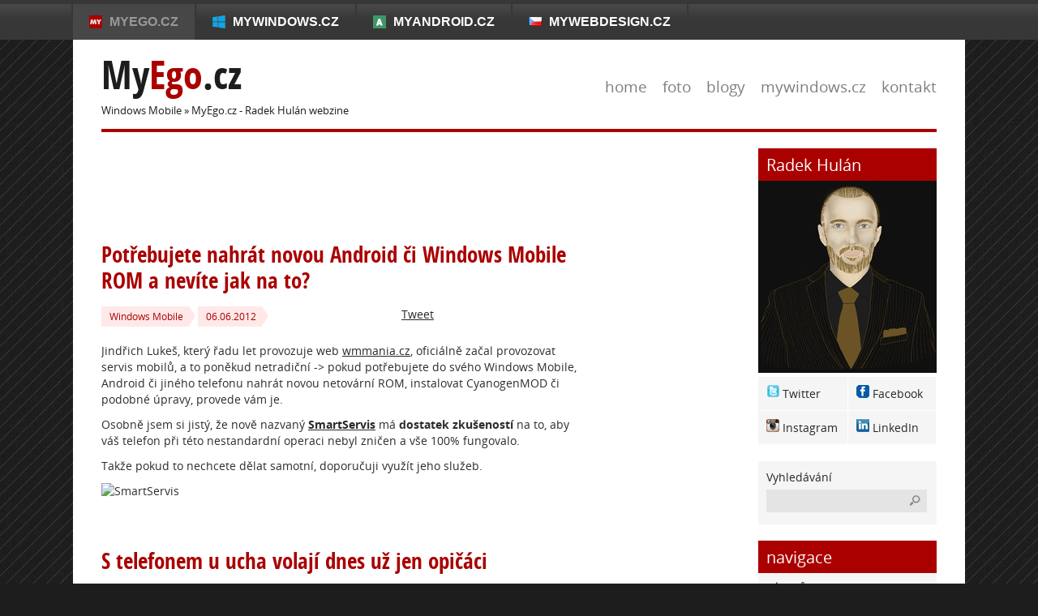

--- FILE ---
content_type: text/html; charset=utf-8
request_url: https://myego.cz/category/windows-mobile
body_size: 12445
content:
<!DOCTYPE html>
<html>
<head>

<meta http-equiv='Content-Type' content='text/html; charset=utf-8' />
<title>Windows Mobile - Telefony a čtečky - MyEgo.cz - Radek Hulán webzine</title>
<meta name='description' content='Windows Mobile - Telefony a čtečky - MyEgo.cz - Radek Hulán webzine' />
<meta name='copyright' content='(c) 2012 MyEgo.cz - Radek Hulán' />
<meta name='robots' content='all,follow,noarchive' />
<meta name="viewport" content="width=device-width">

<script src='/styles/jquery/jquery.js'></script>
<script src='/styles/colorbox/colorbox.js'></script>
<script src='/styles/script/main.js'></script>

<style> @import "/styles/css/screen.css"; </style>
<style> @import "/styles/colorbox/colorbox.css"; </style>

<link rel='bookmark' title='MyEgo.cz - Radek Hulán webzine' href='https://myego.cz/blog/welldone' />
<link rel='alternate' type='application/rss+xml' title='RSS - články' href='/feed/rss2' />
<link rel="image_src" href="https://myego.cz/styles/logo/logo.png" />
<link rel='shortcut icon' href='/favicon.ico' />

</head><body>
		<div id="site-out">
			<ul id="site">
				<li class="selected"><strong class="myego">MyEgo.cz</strong></li>
				<li><a href="https://mywindows.cz/" class="win8">MyWindows.cz</a></li>
				<li><a href="https://myandroid.cz/" class="android">MyAndroid.cz</a></li>
				<li><a class="site-cz" href="https://mywebdesign.cz/" title="Eshop, redakční systém, webdesign">MyWebdesign.cz</a></li>
			</ul><!-- /SITE -->
		</div><!-- /SITE-OUT -->


<div id="content">

<div id="titlebar" class="oc">
  <h1>Windows Mobile » MyEgo.cz - Radek Hulán webzine</h1>
  <h2><a href="/" title="Homepage">My<span class="tc">Ego</span>.cz</a></h2>
  <p>
   <a href="/">home</a>
   <a href="/group/galerie">foto</a>
   <a href="/extra/list">blogy</a>
   <a href="https://mywindows.cz/">mywindows.cz</a>
   <a href="https://mywebdesign.cz/kontakt/">kontakt</a>
  </p>
</div>

<div id='wrapper'>
<div id="horni">
 <script> google_ad_client = "pub-4375227804564920";google_ad_slot = "5058186990";google_ad_width = 728;google_ad_height = 90;</script>
 <script src="https://pagead2.googlesyndication.com/pagead/show_ads.js"></script>
</div>

<div id='items'>
<!-- google_ad_section_start -->
<h2><a href='https://myego.cz/item/potrebujete-nahrat-novou-android-ci-windows-mobile-rom-a-nevite-jak-na-to/category/windows-mobile/group/telefony-a-pda'>Potřebujete nahrát novou Android či Windows Mobile ROM a nevíte jak na to?</a></h2>
<div class='info'>
  <div class="links">
   <a href="https://twitter.com/share" class="twitter-share-button" data-url="https://myego.cz/item/potrebujete-nahrat-novou-android-ci-windows-mobile-rom-a-nevite-jak-na-to/category/windows-mobile/group/telefony-a-pda" data-count="none" data-text="Potřebujete nahrát novou Android či Windows Mobile ROM a nevíte jak na to? (MyEgo.cz)" data-via="RadekHulan">Tweet</a>
  </div>
  <div class="data">
   
   <span><a href='https://myego.cz/category/windows-mobile' class="tc">Windows Mobile</a></span>
   <span class="tc">06.06.2012</span>
  </div>
</div><div class='itembody'>
  <p>Jindřich Lukeš, který řadu let provozuje web <a href="http://wmmania.cz/clanky/obecne/wmm-servis/">wmmania.cz</a>, oficiálně začal provozovat servis mobilů, a to poněkud netradiční -&#62; pokud potřebujete do svého Windows Mobile, Android či jiného telefonu nahrát novou netovární ROM, instalovat CyanogenMOD či podobné úpravy, provede vám je.</p>
<p>Osobně jsem si jistý, že nově nazvaný <strong><a href="http://smartmania.cz/servis/">SmartServis</a></strong> má <strong>dostatek zkušeností</strong> na to, aby váš telefon při této nestandardní operaci nebyl zničen a vše 100% fungovalo.</p>
<p>Takže pokud to nechcete dělat samotní, doporučuji využít jeho služeb.</p>
<p><img src="http://smartmania.cz/images/2012/smartservis/sluzby_01.png" alt="SmartServis" width="600" /></p>
</div>
<div class='tags'>
 
</div>
<h2><a href='https://myego.cz/item/s-telefonem-u-ucha-volaji-dnes-uz-jen-opicaci/category/windows-mobile/group/telefony-a-pda'>S telefonem u ucha volají dnes už jen opičáci</a></h2>
<div class='info'>
  <div class="links">
   <a href="https://twitter.com/share" class="twitter-share-button" data-url="https://myego.cz/item/s-telefonem-u-ucha-volaji-dnes-uz-jen-opicaci/category/windows-mobile/group/telefony-a-pda" data-count="none" data-text="S telefonem u ucha volají dnes už jen opičáci (MyEgo.cz)" data-via="RadekHulan">Tweet</a>
  </div>
  <div class="data">
   
   <span><a href='https://myego.cz/category/windows-mobile' class="tc">Windows Mobile</a></span>
   <span class="tc">02.05.2011</span>
  </div>
</div><div class='itembody'>
  <div class="rightbox"><img src="https://myego.cz/img/1/20040904-hhb-600.jpg" alt="Bluetooth - Sony Ericsson HBH-GV435" /></div>
<p>Telefonovat se stogramovou cihlou u ucha je již dávno "out". Přesto to stále spousta lidí dělá. Nechápu je. Osobně volám již přes 10 let zásadně s desetigramovým Bluetooth sluchátkem, protože držet telefon v ruce je prostě silně nemoderní a především <strong>neefektivní</strong>.</p>
<p>Až poprvé vyzkoušíte tu svobodu mít na uchu několika-gramové sluchátko a bez problémů telefonovat, a poznáte jak je skvělé mít obě ruce volné, takže si můžete cokoliv vyhledat při hovoru na počítači, tak porozumíte tomu, jak moc Bluetooth handsfree potřebujete.</p>
<p>Držet telefon u ucha, to dnes dělají opravdu jen zoufalci a opičáci, kteří si chtějí usmažit svůj mozek, a kteří neumí pracovat efektivně. Bluetooth handsfree je prostě <strong>svoboda</strong>.</p>
<p>Nejvíce mě děsí lidé primitivové, co řídí auto a přitom telefonují s cihlou u ucha. Vandrují na silnici ze strany na stranu, mají zpožděné reakce, dělají chybná rozhodnutí. Není to zakázáno zákonem nadarmo, nicméně, řada primitivů zjevně není ochotna investovat 700 Kč (ano, Bluetooth sluchátka jsou takto levná) pro bezpečnost svoji, i svého okolí.</p>
<p>Pořiďte si Bluetooth sluchátko, a používejte jej alespoň v autě. Třeba díky tomu nepřejedete na přechodu dítě…</p>
<p>Je zajímavé, že <strong>masy považují něco tak nestandardního jako mít pravou ruku křečovitě položenou deset minut na pravém uchu za „normální“</strong>, kdežto během sekundy si dát na ucho téměř neviditelné minisluchátko za „podivné“… Nerozumím tomu. Dle mého názoru volají bez Bluetooth handsfree dnes už jen opičáci.</p>
<p>Obrovská výhoda použití Bluetooth handsfree není jen v autě, v kanceláři, u PC, ale i třeba v zimě - telefon mám za opaskem v pouzdře, a v případě potřeby vytahuji z kapsy jen 10g sluchátko, strkám je pod čepici, a mluvím. Ostatní lidé drží ruku u ucha a mrzne jim ono ucho i ruka…</p>
</div>
<div class='tags'>
 
</div>
<h2><a href='https://myego.cz/item/video-jak-je-rychly-htc-hd2/category/windows-mobile/group/telefony-a-pda'>Video: jak je rychlý HTC HD2?</a></h2>
<div class='info'>
  <div class="links">
   <a href="https://twitter.com/share" class="twitter-share-button" data-url="https://myego.cz/item/video-jak-je-rychly-htc-hd2/category/windows-mobile/group/telefony-a-pda" data-count="none" data-text="Video: jak je rychlý HTC HD2? (MyEgo.cz)" data-via="RadekHulan">Tweet</a>
  </div>
  <div class="data">
   
   <span><a href='https://myego.cz/category/windows-mobile' class="tc">Windows Mobile</a></span>
   <span class="tc">11.04.2011</span>
  </div>
</div><div class='itembody'>
  <p>Jak je rychlý rok a půl starý <a href="https://myego.cz/item/htc-hd2-posledni-telefon-stavejici-na-premise-ze-uzivatel-neni-blbec">HTC HD2</a>? Osobně si myslím, že je na tom velice slušně, zde je ukázka skrolování na záložku &#34;Internet&#34;, spuštění prohlížeče (Opera Mobile 10) a načtení stránky mobilního iDNES, poté kliknutí na odkaz a načtení další pod-stránky.</p><p>V reálu je vše samozřejmě ještě výrazně rychlejší a <strong>zcela plynulé</strong> - HD2 <em>nemusí natáčet ono video</em> ;-)</p><p>Odkaz: <a href="/video/hd2.wmv">HD2.wmv (1.3MB)</a></p>
</div>
<div class='tags'>
 <a href='https://myego.cz/item/video-jak-je-rychly-htc-hd2/category/windows-mobile/group/telefony-a-pda' class='readmore bc'>pokračování článku</a>


</div>
<h2><a href='https://myego.cz/item/htc-hd2-posledni-telefon-stavejici-na-premise-ze-uzivatel-neni-blbec/category/windows-mobile/group/telefony-a-pda'>HTC HD2 - poslední telefon stavějící na premise, že uživatel není blbec</a></h2>
<div class='info'>
  <div class="links">
   <a href="https://twitter.com/share" class="twitter-share-button" data-url="https://myego.cz/item/htc-hd2-posledni-telefon-stavejici-na-premise-ze-uzivatel-neni-blbec/category/windows-mobile/group/telefony-a-pda" data-count="none" data-text="HTC HD2 - poslední telefon stavějící na premise, že uživatel není blbec (MyEgo.cz)" data-via="RadekHulan">Tweet</a>
  </div>
  <div class="data">
   
   <span><a href='https://myego.cz/category/windows-mobile' class="tc">Windows Mobile</a></span>
   <span class="tc">10.04.2011</span>
  </div>
</div><div class='itembody'>
  <p><a href="http://www.htc.com/cz/product/hd2/overview.html">HTC <strong>HD2</strong></a> je telefon uvedený v <strong>říjnu 2009</strong>, což je opravdu dávno, přesto obsahuje výkonný 1GHz Snapgradon procesor, luxusní 4.3&#34; 800x480 displej, mimořádně citlivou GPS, Bluetooth, Wifi, akcelerometr, čidlo náklonu, kompas, 5Mpx foťák s autofokusem a LED či HSDPA / HSUPA.</p><p>HTC HD2 předběhl o minimálně rok svoji dobu, takže je i dnes špičkou. Pohání jej Windows Mobile 6.5., tedy zdaleka nejschopnější mobilní OS všech dob, který se ovšem <em>masově nerozšířil</em>, protože stavěl na <em>premise</em>, že <em>uživatel není blbec</em>.</p><p>Marketingově to byla samozřejmě chybná premisa, a proto dnes máme na trhu &#34;moderní&#34; chytré telefony, které toho umí méně a pouze postupně učí obyčejné uživatele (přecházející nejčastěji z hloupých telefonů) nové funkce.</p><p>Sdílení internetu přes Bluetooth či USB kabel, Wifi router, editace Word / Excel dokumentů, desítky off-line navigačních aplikací, výborná podpora pro Exchange, plnohodnotný multitasking, přístup ke kartě v telefonu přes USB host, copy &#38; paste v celém systému, SIM Toolkit, plný přístup k filesystému a vašim datům ze všech aplikací, luxusní telefonní modul a volba kontaktů, ovládání telefonu z PC, bezvadná synchronizace s Outlookem, to je vše součástí Windows Mobile, na kterou se stále pouze dotahuje Android, WP7 či iOS.</p><p>Windows Mobile veškeré tyto funkce nabízí už mnoho let. Je zajímavé, jak současní noví uživatelé třeba Androidu &#34;znovu objevují kolo&#34; a jásají nad tím, co Microsoft / HTC dávno nabízí.</p><p>Pokud chcete, pro HTC HD2 existují i (neoficiální) ROM s Androidem, WM 6.5.5, WP7, Meego, Maemo či Ubuntu. Ale v praxi není důvod jít do (zatím?) horších OS, kromě experimentování s nimi.</p><p>Zde je <strong>50 dobrých důvodů</strong>, proč si i dnes tento <em>klenot pro chytré uživatele</em> koupit:</p><div class="box"><img alt="HTC HD2 - důvod 1" src="/img/hd2/htc-hd2-screen-01.png" /></div>
</div>
<div class='tags'>
 <a href='https://myego.cz/item/htc-hd2-posledni-telefon-stavejici-na-premise-ze-uzivatel-neni-blbec/category/windows-mobile/group/telefony-a-pda' class='readmore bc'>pokračování článku</a>


</div>
<h2><a href='https://myego.cz/item/ovladani-mobilu-z-pc-soti-pocket-controller-pro/category/windows-mobile/group/telefony-a-pda'>Ovládání mobilu z PC - SOTI Pocket Controller Pro</a></h2>
<div class='info'>
  <div class="links">
   <a href="https://twitter.com/share" class="twitter-share-button" data-url="https://myego.cz/item/ovladani-mobilu-z-pc-soti-pocket-controller-pro/category/windows-mobile/group/telefony-a-pda" data-count="none" data-text="Ovládání mobilu z PC - SOTI Pocket Controller Pro (MyEgo.cz)" data-via="RadekHulan">Tweet</a>
  </div>
  <div class="data">
   
   <span><a href='https://myego.cz/category/windows-mobile' class="tc">Windows Mobile</a></span>
   <span class="tc">26.01.2011</span>
  </div>
</div><div class='itembody'>
  <p>Windows Mobile 6.5 je stále (s dalekým odstupem) nejlepší operační systém pro mobilní telefony. Obrovské množství dostupných komerčních i freewarových aplikací, snadná synchronizace s Windows 7 / Outlook 2010, velice povedený hardware s posledními technickými novinkami, nejširší funkčnost a možnosti ze všech mobilních OS.</p><p>Kromě všech těchto výhod můžete za $35.95 <strong>ovládat celý mobilní telefon i přes PC</strong>, s použitím klávesnice a myši, a to za pomoci aplikace <a href="http://www.soti.net/PCPro/Default.aspx"><strong>Pocket Controller Pro v6</strong></a>. Telefon může být přitom připojen jak pomocí USB tak bezdrátově pomocí Bluetooth či Wifi.</p><p>Ovládání telefonu pomocí PC má řadu výhod v kanceláři, ať už je to rozsáhlejší práce na telefonu či instalace a nastavení programů, tak třeba psaní SMS a MMS zpráv. V praxi se vám na Windows otevře nové aplikační okno, na němž vidíte svůj telefon:</p><div class="box"><img alt="Pocket Controller Pro" src="https://myego.cz/img/wm6.1/pocket-controller-1.png" />Pocket Controller Pro - ovládání mobilu z PC</div>
</div>
<div class='tags'>
 <a href='https://myego.cz/item/ovladani-mobilu-z-pc-soti-pocket-controller-pro/category/windows-mobile/group/telefony-a-pda' class='readmore bc'>pokračování článku</a>


</div>
<h2><a href='https://myego.cz/item/jake-pouzivate-zvoneni-na-telefonu/category/windows-mobile/group/telefony-a-pda'>Jaké používáte zvonění na telefonu?</a></h2>
<div class='info'>
  <div class="links">
   <a href="https://twitter.com/share" class="twitter-share-button" data-url="https://myego.cz/item/jake-pouzivate-zvoneni-na-telefonu/category/windows-mobile/group/telefony-a-pda" data-count="none" data-text="Jaké používáte zvonění na telefonu? (MyEgo.cz)" data-via="RadekHulan">Tweet</a>
  </div>
  <div class="data">
   
   <span><a href='https://myego.cz/category/windows-mobile' class="tc">Windows Mobile</a></span>
   <span class="tc">28.12.2010</span>
  </div>
</div><div class='itembody'>
  <p>Už asi tři roky používám na telefonu zvonění <a href="https://myego.cz/download/Pick_up_the_phone.mp3">Pick Up The Phone</a> (MP3, 60kB). Už opravdu netuším, kde jsem si je stáhnul, ale neplete se s jiným, je dobře slyšet a nakonec i člověku říká, co má dělat - zvednout telefon. Běžná reakce na ně bývá &#34;So pick up the phone, will you?!&#34;</p><p>Přemýšlím ale o změně.</p><p>Máte tip na nějaké dobré, zřetelné, originální zvonění v MP3?</p>
</div>
<div class='tags'>
 
</div>
<h2><a href='https://myego.cz/item/lesteny-zadni-kryt-htc-hd2/category/windows-mobile/group/telefony-a-pda'>Leštěný zadní kryt HTC HD2</a></h2>
<div class='info'>
  <div class="links">
   <a href="https://twitter.com/share" class="twitter-share-button" data-url="https://myego.cz/item/lesteny-zadni-kryt-htc-hd2/category/windows-mobile/group/telefony-a-pda" data-count="none" data-text="Leštěný zadní kryt HTC HD2 (MyEgo.cz)" data-via="RadekHulan">Tweet</a>
  </div>
  <div class="data">
   
   <span><a href='https://myego.cz/category/windows-mobile' class="tc">Windows Mobile</a></span>
   <span class="tc">04.12.2010</span>
  </div>
</div><div class='itembody'>
  <p>Tak jsem našel trochu času, koupil 100, 600 a 1000 smirkový papír a půl hodiny se snažil:</p><div class="box"><a href="https://myego.cz/img/hd2/hd2-big.jpg" class='colorbox' rel='item3443' title="leštěný HTC HD2"><img alt="leštěný HTC HD2" height="383" src="https://myego.cz/img/hd2/hd2.jpg" width="550" /></a></div><p>Zadní kryt HTC HD2 je kovový, v originále natřený černou barvou. Pokud jej máte poškrábaný (což po roce používání určitě mít budete), nejsnazší volba je barvu nejprve obrousit hrubým smirkovým papírem (100), poté jemnějším vyhladit (600 a 1000) a následně pastou na kov a hadříkem vše vyleštit.</p><p>Dle mého názoru to vypadá skvěle.</p>
</div>
<div class='tags'>
 
</div>
<h2><a href='https://myego.cz/item/co0kie-s-home-tab-nova-verze-uvodni-obrazovky-nejen-pro-htc-hd2/category/windows-mobile/group/telefony-a-pda'>Co0kie's Home Tab - nová verze úvodní obrazovky nejen pro HTC HD2</a></h2>
<div class='info'>
  <div class="links">
   <a href="https://twitter.com/share" class="twitter-share-button" data-url="https://myego.cz/item/co0kie-s-home-tab-nova-verze-uvodni-obrazovky-nejen-pro-htc-hd2/category/windows-mobile/group/telefony-a-pda" data-count="none" data-text="Co0kie's Home Tab - nová verze úvodní obrazovky nejen pro HTC HD2 (MyEgo.cz)" data-via="RadekHulan">Tweet</a>
  </div>
  <div class="data">
   
   <span><a href='https://myego.cz/category/windows-mobile' class="tc">Windows Mobile</a></span>
   <span class="tc">15.11.2010</span>
  </div>
</div><div class='itembody'>
  <p>Na <a href="http://forum.xda-developers.com/showthread.php?t=792303">xda-developers.com</a> je k dispozici nová verze <em>2.0 final</em> modifikace HTC Sense, <strong>úvodní obrazovky pro telefony s Windows Mobile</strong>. Nový release je výrazně rychlejší než předchozí, (zatím) vypadá 100% stabilní a funkčně přidává opět vyšší flexibilitu v organizaci virtuálních ploch - horizontálně i vertikálně jich nyní může být neomezené množství, na každé z nich poté libovolná konfigurace widgetů.</p><p>Příklady obrazovek:</p><div class="box"><img alt="Co0kies Home Tab" height="800" src="/img/hd2/Co0kie-Home-Tab-v2.png" width="480" /></div>
</div>
<div class='tags'>
 <a href='https://myego.cz/item/co0kie-s-home-tab-nova-verze-uvodni-obrazovky-nejen-pro-htc-hd2/category/windows-mobile/group/telefony-a-pda' class='readmore bc'>pokračování článku</a>


</div>
<h2><a href='https://myego.cz/item/windows-phone-7-a-apple-ios-uzivatelsky-zazitek-misto-funkci/category/windows-mobile/group/telefony-a-pda'>Windows Phone 7 a Apple iOS - uživatelský zážitek místo funkcí</a></h2>
<div class='info'>
  <div class="links">
   <a href="https://twitter.com/share" class="twitter-share-button" data-url="https://myego.cz/item/windows-phone-7-a-apple-ios-uzivatelsky-zazitek-misto-funkci/category/windows-mobile/group/telefony-a-pda" data-count="none" data-text="Windows Phone 7 a Apple iOS - uživatelský zážitek místo funkcí (MyEgo.cz)" data-via="RadekHulan">Tweet</a>
  </div>
  <div class="data">
   
   <span><a href='https://myego.cz/category/windows-mobile' class="tc">Windows Mobile</a></span>
   <span class="tc">30.10.2010</span>
  </div>
</div><div class='itembody'>
  <div class="rightbox"><img alt="Windows Mobile před 5 lety" height="320" src="https://myego.cz/img/1/20061112-show_email.png" width="240" /></div><p>Apple s tím přišel jako první - s &#34;chytrým&#34; telefonem s <strong>iOS</strong>, který je vlastně <em>poměrně hloupý</em>. Jeho telefon ani ve čtvrté generaci neumí (bez povolení operátora - třeba v síti O2) sdílet připojení k internetu, nepošlete si na něm libovolný soubor přes Bluetooth, nemůžete jej ovládat přes PC, centrálně spravovat, dokonce nemá ani interního správce souborů. Spojení s počítačem a synchronizaci zajišťuje hudební přehrávač. Wifi router neexistuje. Nepřehraje nativně video, bez jeho konverze. Není propojen s Facebookem. Proč? Uživatelé &#34;hloupých chytrých&#34; telefonů by tomu jinak nerozuměli.</p><p>Chcete-li prodávat masám, musíte ořezat vše, co 90% lidí nebude běžně potřebovat a ponechat pouze pár velkých ikon. Místo toho se soustředíte na zářivé barvy a animace - nabídnete masám uživatelský zážitek z ovládání místo funkcí a masy jsou spokojeny.</p><p>Microsoft při vývoji <strong>Windows Phone 7</strong> také pochopil, že pokud chce proniknout na masový trh běžných uživatelů, musí funkce omezit. Tedy žádné (uživatelsky viditelné) registry, žádný správce souborů, žádné sdílení internetu, žádný Wifi router, synchronizace přes známý hudební přehrávač (Zune).</p><p>A tak zde máme Windows Phone 7. Vypadá úžasně, báječně se ovládá, ale chybí mu funkce, které potřebují profesionálové - současní uživatelé Windows Mobile.</p><p>Je paradoxem, že funkčně zdaleka <em>nejlépe vybaveným</em> operačním systémem pro mobilní telefony je ten nejstarší - <strong>Windows Mobile</strong>. Je to řadu let takový malý počítač, nemá problém vůbec s ničím co potřebujete, nabízí neomezený Bluetooth, Wifi router, filesystém a správce souborů, vývoj aplikací není nijak omezen, vše je v něm povoleno.</p><blockquote><p>Pro běžné masy je ale Windows Phone 7 darem z nebes - je krásný, graficky dokonalejší než iOS, rychlý, svěží, existuje u něj perfektní propojení s Facebookem, a vlastní telefony nabízí spousta výrobců - neexistuje jen jeden hranatý model, špatně padnoucí do ruky.</p></blockquote><p>Problém je onen současný trend pouze pro pár procent uživatelů <em>umírající</em> Windows Mobile 6.5 platformy - další nabídka ve formě zatím horkou jehlou šitého Androidu (s mizernou podporou MS aplikací, Live služeb či Exchange a nedoladěným UI) či Symbian^3 nejsou odpověď, Bada, MeeGo a WebOS už vůbec ne.</p><p>Nejsem z takového vývoje nadšen.</p><p>Nezbývá asi než čekat, zda se zaměření Windows Phone 7 v dalších verzích nezmění, popřípadě zda Android (4, 5?) nedozraje, a zatím si užívat posledního <em>svobodného</em> a funkcemi nadupaného OS pro mobily - Windows Mobile 6.5.</p>
</div>
<div class='tags'>
 <a href='https://myego.cz/item/windows-phone-7-a-apple-ios-uzivatelsky-zazitek-misto-funkci/category/windows-mobile/group/telefony-a-pda' class='readmore bc'>pokračování článku</a>


</div>
<h2><a href='https://myego.cz/item/nova-oficialni-rom-pro-htc-hd2/category/windows-mobile/group/telefony-a-pda'>Nová oficiální ROM pro HTC HD2</a></h2>
<div class='info'>
  <div class="links">
   <a href="https://twitter.com/share" class="twitter-share-button" data-url="https://myego.cz/item/nova-oficialni-rom-pro-htc-hd2/category/windows-mobile/group/telefony-a-pda" data-count="none" data-text="Nová oficiální ROM pro HTC HD2 (MyEgo.cz)" data-via="RadekHulan">Tweet</a>
  </div>
  <div class="data">
   
   <span><a href='https://myego.cz/category/windows-mobile' class="tc">Windows Mobile</a></span>
   <span class="tc">24.10.2010</span>
  </div>
</div><div class='itembody'>
  <p>HTC vydalo, po poměrně dlouhé době, novou oficiální ROM pro HTC HD2 telefon ve verzi <strong><a href="http://www.htc.com/cz/SupportViewNews.aspx?dl_id=1046&#38;news_id=784">3.14.479.2</a></strong>. Číselně se jedná o dost velký skok oproti verzi 1.66, která byla předchozí oficiální. Součástí ROM je i nové rádio 2.15.50.14 (část ROM starající se o komunikaci - GSM, GPRS, HSDPA, Bluetooth, Wifi, atd.).</p><p>Zajímavé je, že pokud máte na telefonu neoficiálně upravený zavaděč (jmenovitě HSPL 1.66 či HSPL 2.08), po upgrade na novou verzi ROM máte neuvěřitelně málo volné paměti RAM, jen cca 50MB. Po downgrade na oficiální (nehackovaný) zavaděč 1.42 SPL či 1.66 SPL, provedení výmazu telefonu pomocí <a href="http://wmmania.cz/soubor/735/">Task29</a> a novém flashnutí ROM přes bootloader je volná paměť při spuštěném HTC Sense na úrovni cca 180MB, tedy běžný stav.</p><p>Samozřejmě, pokud máte současnou ROM i zavaděč oficiální, nemusíte dělat nic z výše uvedeného, jen nahrát ROM novou.</p><div class="box"><img alt="HTC HD2 ROM 3.14" height="579" src="/img/hd2/hd2-new-rom.png" width="480" />HTC HD2 ROM 3.14</div>
</div>
<div class='tags'>
 <a href='https://myego.cz/item/nova-oficialni-rom-pro-htc-hd2/category/windows-mobile/group/telefony-a-pda' class='readmore bc'>pokračování článku</a>


</div>

<div class='pagelinks'>Stránkování: &nbsp;  <span>1</span>  <a href="https://myego.cz/category/windows-mobile/offset/10" title="2">2</a>  <a href="https://myego.cz/category/windows-mobile/offset/20" title="3">3</a>  <a href="https://myego.cz/category/windows-mobile/offset/30" title="4">4</a>  <a href="https://myego.cz/category/windows-mobile/offset/40" title="5">5</a>  …  <a href="https://myego.cz/category/windows-mobile/offset/110" title="12">12</a>  <a class='darker' href='https://myego.cz/category/windows-mobile/offset/10'>Další &raquo;</a></div>
<!-- google_ad_section_end -->
</div> <!-- END: items -->

<div id="sloupec">

<div class="google-ad">
 <script> google_ad_client = "pub-4375227804564920";google_ad_slot = "1652421439";google_ad_width = 160;google_ad_height = 600;</script>
 <script src="https://pagead2.googlesyndication.com/pagead/show_ads.js"></script>
</div>

</div><!-- /SLOUPEC -->

</div>

<div id='menu'>
  <h2 class="bc">Radek Hulán</h2>
  <a href="/extra/cv" title="Radek Hulán" class="cv"><img src="/avatar/radek_hulan.jpg" alt="Radek Hulán" title="Radek Hulán" /></a>
  <table class="cv"><tr><td><img src="/styles/img/ico_twitter.gif" alt="Twitter" /> <a href="http://twitter.com/RadekHulan" target="_blank" title="Radek Hulán Twitter">Twitter</a>&nbsp;</td>
   <td><img src="/styles/img/ico_facebook.gif" alt="Facebook" /> <a href="http://www.facebook.com/RadekHulan" target="_blank" title="Radek Hulán Facebook">Facebook</a></td></tr>
   <tr><td><img src="/styles/img/icon_instagram.png" alt="Instagram" /> <a href="http://instagram.com/radekhulan/#" target="_blank" title="Radek Hulán Instagram">Instagram</a></td>
   <td><img src="/styles/img/icon_linkedin.gif" alt="LinkedIn" /> <a href="https://www.linkedin.com/in/radekhulan" target="_blank" title="Radek Hulán LinkedIn">LinkedIn</a></td></tr>
</table>

    <form id="search" method='get' action='/'>
    <input type='hidden' name='blogid' value='1' />
    <label for="searchinput">Vyhledávání</label><br />
    <input type="text" id='searchinput' name='query' value="" size="20" /><input type='image' id='ssubmit' src='/styles/images/searchbutton.png' alt='Hledání' />
  </form>

  <h2 class='bc'>navigace</h2>
  <ul class='list noline'>
    <li><a href="https://myego.cz/blog/welldone" title="Homepage">domů</a></li>
    
    <li><a accesskey='s' href="https://myego.cz/blog/welldone/offset/10/category/windows-mobile">další články</a></li>
  </ul>
  <h2 class='bc'>kategorie</h2>
  <ul id='catbox'>	<li class='simple tc'>Hardware</li>
	<li><a href='/category/pc-hardware'><span class='bc'>P</span>PC Hardware</a></li>
	<li><a href='/category/technologie'><span class='bc'>H</span>Technologie</a></li>
	<li><a href='/category/thinkpad'><span class='bc'>T</span>ThinkPad</a></li>
	<li class='simple tc'>Hry</li>
	<li><a href='/category/hry-na-pc'><span class='bc'>H</span>Hry na PC</a></li>
	<li><a href='/category/xbox-360'><span class='bc'>X</span>XBox 360</a></li>
	<li class='simple tc'>Kavárna</li>
	<li><a href='/category/auta'><span class='bc'>A</span>Auta</a></li>
	<li><a href='/category/cyklistika'><span class='bc'>C</span>Cyklistika</a></li>
	<li><a href='/category/hudba-mp3'><span class='bc'>H</span>Hudba</a></li>
	<li><a href='/category/lyzovani'><span class='bc'>L</span>Lyžování</a></li>
	<li><a href='/category/mam-rad'><span class='bc'>M</span>Mám rád...</a></li>
	<li class='simple tc'>Linux a OS X</li>
	<li><a href='/category/apple-os-x'><span class='bc'>A</span>Apple OS X</a></li>
	<li><a href='/category/linux'><span class='bc'>L</span>Linux</a></li>
	<li class='simple tc'>Microsoft Windows</li>
	<li><a href='/category/bezpecnost'><span class='bc'>B</span>Bezpečnost</a></li>
	<li><a href='/category/software'><span class='bc'>S</span>Software</a></li>
	<li><a href='/category/windows-7'><span class='bc'>7</span>Windows 7</a></li>
	<li><a href='/category/windows-vista'><span class='bc'>V</span>Windows Vista</a></li>
	<li><a href='/category/windows-xp'><span class='bc'>X</span>Windows XP</a></li>
	<li class='simple tc'>Společnost</li>
	<li><a href='/category/business'><span class='bc'>B</span>Business</a></li>
	<li><a href='/category/spolecnost-a-politika'><span class='bc'>S</span>Společnost a politika</a></li>
	<li><a href='/category/tiskove-zpravy'><span class='bc'>T</span>Tiskové zprávy</a></li>
	<li class='simple tc'>Telefony a čtečky</li>
	<li><a href='/category/amazon-kindle'><span class='bc'>K</span>Amazon Kindle</a></li>
	<li><a href='/category/android'><span class='bc'>A</span>Android</a></li>
	<li><a href='/category/symbian'><span class='bc'>S</span>Symbian</a></li>
	<li class="selected"><a href='/category/windows-mobile'><span class='bc'>W</span>Windows Mobile</a></li>
	<li class='simple tc'>Webdesign</li>
	<li><a href='/category/photoshop'><span class='bc'>A</span>Adobe a grafika</a></li>
	<li><a href='/category/google'><span class='bc'>G</span>Google</a></li>
	<li><a href='/category/php'><span class='bc'>P</span>PHP</a></li>
	<li><a href='/category/webdesign-cms'><span class='bc'>W</span>Webdesign, CMS</a></li>
</ul>
  <h2 class='bc'>aktivní diskuse</h2>
  <ul class='list'>
<li><a href='https://myego.cz/item/sygic-mobile-maps-10-povedena-navigace-ze-slovenska/category/windows-mobile/group/telefony-a-pda#com'>Sygic Mobile Maps 10 - povedená navigace ze Slovenska <span class='f-smaller tc'>27.02.14 15:08</span></a></li>
<li><a href='https://myego.cz/item/jak-zvetsit-kapacitu-pametove-karty-o-desitky/category/windows-mobile/group/telefony-a-pda#com'>Jak zvětšit kapacitu paměťové karty o desítky % <span class='f-smaller tc'>04.12.13 20:05</span></a></li>
<li><a href='https://myego.cz/item/iphone-4-se-mi-zda-stale-funkcne-nedostatecny/category/windows-mobile/group/telefony-a-pda#com'>iPhone 4 se mi zdá stále funkčně nedostatečný <span class='f-smaller tc'>08.07.12 19:46</span></a></li>
<li><a href='https://myego.cz/item/facebook-1-2-pro-windows-mobile-je-konecne-povedeny/category/windows-mobile/group/telefony-a-pda#com'>Facebook 1.2 pro Windows Mobile je konečně povedený <span class='f-smaller tc'>08.07.12 07:48</span></a></li>
<li><a href='https://myego.cz/item/potrebujete-nahrat-novou-android-ci-windows-mobile-rom-a-nevite-jak-na-to/category/windows-mobile/group/telefony-a-pda#com'>Potřebujete nahrát novou Android či Windows Mobile ROM a nevíte jak na to? <span class='f-smaller tc'>22.06.12 14:44</span></a></li>
</ul>

  <h2 class='bc'>nejčtenější články</h2>
  <ul class='list'>
<li><a href='https://myego.cz/item/pocasi-meteopress-msn-online-kamery-a-chmu/category/windows-mobile/group/telefony-a-pda'>Počasí: MeteoPress, MSN, online kamery a ČHMÚ</a></li>
<li><a href='https://myego.cz/item/copilot-live-8-povedena-navigace-pro-windows-mobile-iphone-i-android/category/windows-mobile/group/telefony-a-pda'>CoPilot Live 8 - povedená navigace pro Windows Mobile, iPhone i Android</a></li>
<li><a href='https://myego.cz/item/seznam-top-programu-pro-wm5-pocket-pc/category/windows-mobile/group/telefony-a-pda'>Seznam top programů pro WM5 / Pocket PC</a></li>
<li><a href='https://myego.cz/item/jaky-telefon-zvolit-htc-touch-hd-touch-pro-xperia-x1-iphone/category/windows-mobile/group/telefony-a-pda'>Jaký telefon zvolit: HTC Touch HD, Touch Pro, XPERIA X1, iPhone?</a></li>
<li><a href='https://myego.cz/item/jaky-si-koupit-chytry-telefon/category/windows-mobile/group/telefony-a-pda'>Jaký si koupit chytrý telefon?</a></li>
</ul>

  <a href="/feed/rss2" class="icon box-rss">rss články</a>
<a href="http://www.facebook.com/RadekHulan" target="_blank" class="icon" id="box-facebook">facebook</a>
<a href="http://twitter.com/RadekHulan" target="_blank" class="icon" id="box-twitter">twitter</a>
<a href="/feed/comments" class="icon box-rss">rss komentáře</a>
<div class="splitter20"></div>
</div><!-- /MENU -->

<div class="clearer"></div>
	<div id="footer">
		<div id="disclaimer">
			<p>Všechna práva vyhrazena. Copyright &copy; 2003&mdash;2024 <a href="https://myego.cz/extra/cv">Radek Hulán</a></p>
			<p>Přebírání článků a&nbsp;jejich částí (včetně obrázků, grafů, audia, videa) je bez předchozího písemného svolení autora striktně zakázáno.</p>
		</div><!-- /DISCLAIMER -->
	</div><!-- /FOOTER -->
</div><!-- /CONTENT -->

</body></html>

--- FILE ---
content_type: text/html; charset=utf-8
request_url: https://www.google.com/recaptcha/api2/aframe
body_size: 268
content:
<!DOCTYPE HTML><html><head><meta http-equiv="content-type" content="text/html; charset=UTF-8"></head><body><script nonce="VaGU4Ge7w93mWprPlAWTjw">/** Anti-fraud and anti-abuse applications only. See google.com/recaptcha */ try{var clients={'sodar':'https://pagead2.googlesyndication.com/pagead/sodar?'};window.addEventListener("message",function(a){try{if(a.source===window.parent){var b=JSON.parse(a.data);var c=clients[b['id']];if(c){var d=document.createElement('img');d.src=c+b['params']+'&rc='+(localStorage.getItem("rc::a")?sessionStorage.getItem("rc::b"):"");window.document.body.appendChild(d);sessionStorage.setItem("rc::e",parseInt(sessionStorage.getItem("rc::e")||0)+1);localStorage.setItem("rc::h",'1768618420221');}}}catch(b){}});window.parent.postMessage("_grecaptcha_ready", "*");}catch(b){}</script></body></html>